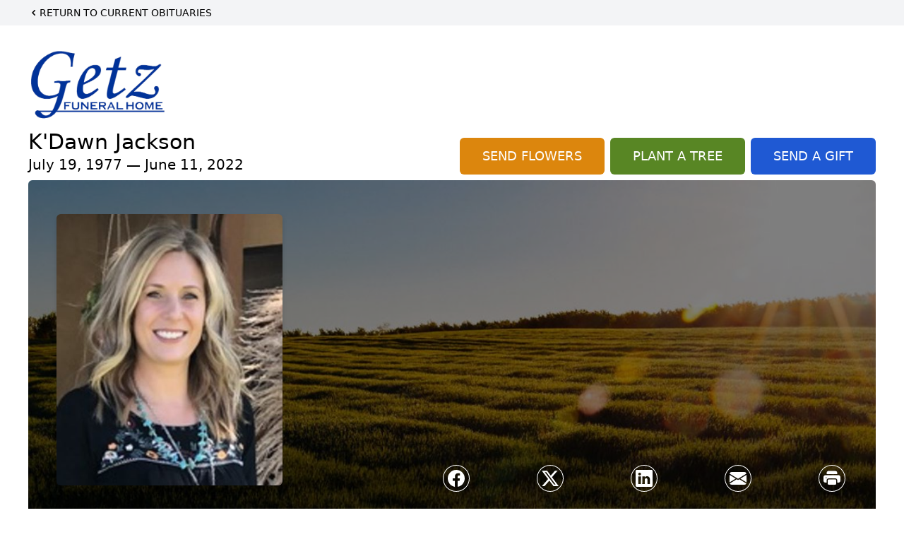

--- FILE ---
content_type: text/html; charset=utf-8
request_url: https://www.google.com/recaptcha/enterprise/anchor?ar=1&k=6LfZQBEqAAAAAA49TpYRqnUw3gDtk8Cnh4nqZdbt&co=aHR0cHM6Ly93d3cuZ2V0emZ1bmVyYWxob21lLmNvbTo0NDM.&hl=en&type=image&v=N67nZn4AqZkNcbeMu4prBgzg&theme=light&size=invisible&badge=bottomright&anchor-ms=20000&execute-ms=30000&cb=9q5vd94l3yx
body_size: 48721
content:
<!DOCTYPE HTML><html dir="ltr" lang="en"><head><meta http-equiv="Content-Type" content="text/html; charset=UTF-8">
<meta http-equiv="X-UA-Compatible" content="IE=edge">
<title>reCAPTCHA</title>
<style type="text/css">
/* cyrillic-ext */
@font-face {
  font-family: 'Roboto';
  font-style: normal;
  font-weight: 400;
  font-stretch: 100%;
  src: url(//fonts.gstatic.com/s/roboto/v48/KFO7CnqEu92Fr1ME7kSn66aGLdTylUAMa3GUBHMdazTgWw.woff2) format('woff2');
  unicode-range: U+0460-052F, U+1C80-1C8A, U+20B4, U+2DE0-2DFF, U+A640-A69F, U+FE2E-FE2F;
}
/* cyrillic */
@font-face {
  font-family: 'Roboto';
  font-style: normal;
  font-weight: 400;
  font-stretch: 100%;
  src: url(//fonts.gstatic.com/s/roboto/v48/KFO7CnqEu92Fr1ME7kSn66aGLdTylUAMa3iUBHMdazTgWw.woff2) format('woff2');
  unicode-range: U+0301, U+0400-045F, U+0490-0491, U+04B0-04B1, U+2116;
}
/* greek-ext */
@font-face {
  font-family: 'Roboto';
  font-style: normal;
  font-weight: 400;
  font-stretch: 100%;
  src: url(//fonts.gstatic.com/s/roboto/v48/KFO7CnqEu92Fr1ME7kSn66aGLdTylUAMa3CUBHMdazTgWw.woff2) format('woff2');
  unicode-range: U+1F00-1FFF;
}
/* greek */
@font-face {
  font-family: 'Roboto';
  font-style: normal;
  font-weight: 400;
  font-stretch: 100%;
  src: url(//fonts.gstatic.com/s/roboto/v48/KFO7CnqEu92Fr1ME7kSn66aGLdTylUAMa3-UBHMdazTgWw.woff2) format('woff2');
  unicode-range: U+0370-0377, U+037A-037F, U+0384-038A, U+038C, U+038E-03A1, U+03A3-03FF;
}
/* math */
@font-face {
  font-family: 'Roboto';
  font-style: normal;
  font-weight: 400;
  font-stretch: 100%;
  src: url(//fonts.gstatic.com/s/roboto/v48/KFO7CnqEu92Fr1ME7kSn66aGLdTylUAMawCUBHMdazTgWw.woff2) format('woff2');
  unicode-range: U+0302-0303, U+0305, U+0307-0308, U+0310, U+0312, U+0315, U+031A, U+0326-0327, U+032C, U+032F-0330, U+0332-0333, U+0338, U+033A, U+0346, U+034D, U+0391-03A1, U+03A3-03A9, U+03B1-03C9, U+03D1, U+03D5-03D6, U+03F0-03F1, U+03F4-03F5, U+2016-2017, U+2034-2038, U+203C, U+2040, U+2043, U+2047, U+2050, U+2057, U+205F, U+2070-2071, U+2074-208E, U+2090-209C, U+20D0-20DC, U+20E1, U+20E5-20EF, U+2100-2112, U+2114-2115, U+2117-2121, U+2123-214F, U+2190, U+2192, U+2194-21AE, U+21B0-21E5, U+21F1-21F2, U+21F4-2211, U+2213-2214, U+2216-22FF, U+2308-230B, U+2310, U+2319, U+231C-2321, U+2336-237A, U+237C, U+2395, U+239B-23B7, U+23D0, U+23DC-23E1, U+2474-2475, U+25AF, U+25B3, U+25B7, U+25BD, U+25C1, U+25CA, U+25CC, U+25FB, U+266D-266F, U+27C0-27FF, U+2900-2AFF, U+2B0E-2B11, U+2B30-2B4C, U+2BFE, U+3030, U+FF5B, U+FF5D, U+1D400-1D7FF, U+1EE00-1EEFF;
}
/* symbols */
@font-face {
  font-family: 'Roboto';
  font-style: normal;
  font-weight: 400;
  font-stretch: 100%;
  src: url(//fonts.gstatic.com/s/roboto/v48/KFO7CnqEu92Fr1ME7kSn66aGLdTylUAMaxKUBHMdazTgWw.woff2) format('woff2');
  unicode-range: U+0001-000C, U+000E-001F, U+007F-009F, U+20DD-20E0, U+20E2-20E4, U+2150-218F, U+2190, U+2192, U+2194-2199, U+21AF, U+21E6-21F0, U+21F3, U+2218-2219, U+2299, U+22C4-22C6, U+2300-243F, U+2440-244A, U+2460-24FF, U+25A0-27BF, U+2800-28FF, U+2921-2922, U+2981, U+29BF, U+29EB, U+2B00-2BFF, U+4DC0-4DFF, U+FFF9-FFFB, U+10140-1018E, U+10190-1019C, U+101A0, U+101D0-101FD, U+102E0-102FB, U+10E60-10E7E, U+1D2C0-1D2D3, U+1D2E0-1D37F, U+1F000-1F0FF, U+1F100-1F1AD, U+1F1E6-1F1FF, U+1F30D-1F30F, U+1F315, U+1F31C, U+1F31E, U+1F320-1F32C, U+1F336, U+1F378, U+1F37D, U+1F382, U+1F393-1F39F, U+1F3A7-1F3A8, U+1F3AC-1F3AF, U+1F3C2, U+1F3C4-1F3C6, U+1F3CA-1F3CE, U+1F3D4-1F3E0, U+1F3ED, U+1F3F1-1F3F3, U+1F3F5-1F3F7, U+1F408, U+1F415, U+1F41F, U+1F426, U+1F43F, U+1F441-1F442, U+1F444, U+1F446-1F449, U+1F44C-1F44E, U+1F453, U+1F46A, U+1F47D, U+1F4A3, U+1F4B0, U+1F4B3, U+1F4B9, U+1F4BB, U+1F4BF, U+1F4C8-1F4CB, U+1F4D6, U+1F4DA, U+1F4DF, U+1F4E3-1F4E6, U+1F4EA-1F4ED, U+1F4F7, U+1F4F9-1F4FB, U+1F4FD-1F4FE, U+1F503, U+1F507-1F50B, U+1F50D, U+1F512-1F513, U+1F53E-1F54A, U+1F54F-1F5FA, U+1F610, U+1F650-1F67F, U+1F687, U+1F68D, U+1F691, U+1F694, U+1F698, U+1F6AD, U+1F6B2, U+1F6B9-1F6BA, U+1F6BC, U+1F6C6-1F6CF, U+1F6D3-1F6D7, U+1F6E0-1F6EA, U+1F6F0-1F6F3, U+1F6F7-1F6FC, U+1F700-1F7FF, U+1F800-1F80B, U+1F810-1F847, U+1F850-1F859, U+1F860-1F887, U+1F890-1F8AD, U+1F8B0-1F8BB, U+1F8C0-1F8C1, U+1F900-1F90B, U+1F93B, U+1F946, U+1F984, U+1F996, U+1F9E9, U+1FA00-1FA6F, U+1FA70-1FA7C, U+1FA80-1FA89, U+1FA8F-1FAC6, U+1FACE-1FADC, U+1FADF-1FAE9, U+1FAF0-1FAF8, U+1FB00-1FBFF;
}
/* vietnamese */
@font-face {
  font-family: 'Roboto';
  font-style: normal;
  font-weight: 400;
  font-stretch: 100%;
  src: url(//fonts.gstatic.com/s/roboto/v48/KFO7CnqEu92Fr1ME7kSn66aGLdTylUAMa3OUBHMdazTgWw.woff2) format('woff2');
  unicode-range: U+0102-0103, U+0110-0111, U+0128-0129, U+0168-0169, U+01A0-01A1, U+01AF-01B0, U+0300-0301, U+0303-0304, U+0308-0309, U+0323, U+0329, U+1EA0-1EF9, U+20AB;
}
/* latin-ext */
@font-face {
  font-family: 'Roboto';
  font-style: normal;
  font-weight: 400;
  font-stretch: 100%;
  src: url(//fonts.gstatic.com/s/roboto/v48/KFO7CnqEu92Fr1ME7kSn66aGLdTylUAMa3KUBHMdazTgWw.woff2) format('woff2');
  unicode-range: U+0100-02BA, U+02BD-02C5, U+02C7-02CC, U+02CE-02D7, U+02DD-02FF, U+0304, U+0308, U+0329, U+1D00-1DBF, U+1E00-1E9F, U+1EF2-1EFF, U+2020, U+20A0-20AB, U+20AD-20C0, U+2113, U+2C60-2C7F, U+A720-A7FF;
}
/* latin */
@font-face {
  font-family: 'Roboto';
  font-style: normal;
  font-weight: 400;
  font-stretch: 100%;
  src: url(//fonts.gstatic.com/s/roboto/v48/KFO7CnqEu92Fr1ME7kSn66aGLdTylUAMa3yUBHMdazQ.woff2) format('woff2');
  unicode-range: U+0000-00FF, U+0131, U+0152-0153, U+02BB-02BC, U+02C6, U+02DA, U+02DC, U+0304, U+0308, U+0329, U+2000-206F, U+20AC, U+2122, U+2191, U+2193, U+2212, U+2215, U+FEFF, U+FFFD;
}
/* cyrillic-ext */
@font-face {
  font-family: 'Roboto';
  font-style: normal;
  font-weight: 500;
  font-stretch: 100%;
  src: url(//fonts.gstatic.com/s/roboto/v48/KFO7CnqEu92Fr1ME7kSn66aGLdTylUAMa3GUBHMdazTgWw.woff2) format('woff2');
  unicode-range: U+0460-052F, U+1C80-1C8A, U+20B4, U+2DE0-2DFF, U+A640-A69F, U+FE2E-FE2F;
}
/* cyrillic */
@font-face {
  font-family: 'Roboto';
  font-style: normal;
  font-weight: 500;
  font-stretch: 100%;
  src: url(//fonts.gstatic.com/s/roboto/v48/KFO7CnqEu92Fr1ME7kSn66aGLdTylUAMa3iUBHMdazTgWw.woff2) format('woff2');
  unicode-range: U+0301, U+0400-045F, U+0490-0491, U+04B0-04B1, U+2116;
}
/* greek-ext */
@font-face {
  font-family: 'Roboto';
  font-style: normal;
  font-weight: 500;
  font-stretch: 100%;
  src: url(//fonts.gstatic.com/s/roboto/v48/KFO7CnqEu92Fr1ME7kSn66aGLdTylUAMa3CUBHMdazTgWw.woff2) format('woff2');
  unicode-range: U+1F00-1FFF;
}
/* greek */
@font-face {
  font-family: 'Roboto';
  font-style: normal;
  font-weight: 500;
  font-stretch: 100%;
  src: url(//fonts.gstatic.com/s/roboto/v48/KFO7CnqEu92Fr1ME7kSn66aGLdTylUAMa3-UBHMdazTgWw.woff2) format('woff2');
  unicode-range: U+0370-0377, U+037A-037F, U+0384-038A, U+038C, U+038E-03A1, U+03A3-03FF;
}
/* math */
@font-face {
  font-family: 'Roboto';
  font-style: normal;
  font-weight: 500;
  font-stretch: 100%;
  src: url(//fonts.gstatic.com/s/roboto/v48/KFO7CnqEu92Fr1ME7kSn66aGLdTylUAMawCUBHMdazTgWw.woff2) format('woff2');
  unicode-range: U+0302-0303, U+0305, U+0307-0308, U+0310, U+0312, U+0315, U+031A, U+0326-0327, U+032C, U+032F-0330, U+0332-0333, U+0338, U+033A, U+0346, U+034D, U+0391-03A1, U+03A3-03A9, U+03B1-03C9, U+03D1, U+03D5-03D6, U+03F0-03F1, U+03F4-03F5, U+2016-2017, U+2034-2038, U+203C, U+2040, U+2043, U+2047, U+2050, U+2057, U+205F, U+2070-2071, U+2074-208E, U+2090-209C, U+20D0-20DC, U+20E1, U+20E5-20EF, U+2100-2112, U+2114-2115, U+2117-2121, U+2123-214F, U+2190, U+2192, U+2194-21AE, U+21B0-21E5, U+21F1-21F2, U+21F4-2211, U+2213-2214, U+2216-22FF, U+2308-230B, U+2310, U+2319, U+231C-2321, U+2336-237A, U+237C, U+2395, U+239B-23B7, U+23D0, U+23DC-23E1, U+2474-2475, U+25AF, U+25B3, U+25B7, U+25BD, U+25C1, U+25CA, U+25CC, U+25FB, U+266D-266F, U+27C0-27FF, U+2900-2AFF, U+2B0E-2B11, U+2B30-2B4C, U+2BFE, U+3030, U+FF5B, U+FF5D, U+1D400-1D7FF, U+1EE00-1EEFF;
}
/* symbols */
@font-face {
  font-family: 'Roboto';
  font-style: normal;
  font-weight: 500;
  font-stretch: 100%;
  src: url(//fonts.gstatic.com/s/roboto/v48/KFO7CnqEu92Fr1ME7kSn66aGLdTylUAMaxKUBHMdazTgWw.woff2) format('woff2');
  unicode-range: U+0001-000C, U+000E-001F, U+007F-009F, U+20DD-20E0, U+20E2-20E4, U+2150-218F, U+2190, U+2192, U+2194-2199, U+21AF, U+21E6-21F0, U+21F3, U+2218-2219, U+2299, U+22C4-22C6, U+2300-243F, U+2440-244A, U+2460-24FF, U+25A0-27BF, U+2800-28FF, U+2921-2922, U+2981, U+29BF, U+29EB, U+2B00-2BFF, U+4DC0-4DFF, U+FFF9-FFFB, U+10140-1018E, U+10190-1019C, U+101A0, U+101D0-101FD, U+102E0-102FB, U+10E60-10E7E, U+1D2C0-1D2D3, U+1D2E0-1D37F, U+1F000-1F0FF, U+1F100-1F1AD, U+1F1E6-1F1FF, U+1F30D-1F30F, U+1F315, U+1F31C, U+1F31E, U+1F320-1F32C, U+1F336, U+1F378, U+1F37D, U+1F382, U+1F393-1F39F, U+1F3A7-1F3A8, U+1F3AC-1F3AF, U+1F3C2, U+1F3C4-1F3C6, U+1F3CA-1F3CE, U+1F3D4-1F3E0, U+1F3ED, U+1F3F1-1F3F3, U+1F3F5-1F3F7, U+1F408, U+1F415, U+1F41F, U+1F426, U+1F43F, U+1F441-1F442, U+1F444, U+1F446-1F449, U+1F44C-1F44E, U+1F453, U+1F46A, U+1F47D, U+1F4A3, U+1F4B0, U+1F4B3, U+1F4B9, U+1F4BB, U+1F4BF, U+1F4C8-1F4CB, U+1F4D6, U+1F4DA, U+1F4DF, U+1F4E3-1F4E6, U+1F4EA-1F4ED, U+1F4F7, U+1F4F9-1F4FB, U+1F4FD-1F4FE, U+1F503, U+1F507-1F50B, U+1F50D, U+1F512-1F513, U+1F53E-1F54A, U+1F54F-1F5FA, U+1F610, U+1F650-1F67F, U+1F687, U+1F68D, U+1F691, U+1F694, U+1F698, U+1F6AD, U+1F6B2, U+1F6B9-1F6BA, U+1F6BC, U+1F6C6-1F6CF, U+1F6D3-1F6D7, U+1F6E0-1F6EA, U+1F6F0-1F6F3, U+1F6F7-1F6FC, U+1F700-1F7FF, U+1F800-1F80B, U+1F810-1F847, U+1F850-1F859, U+1F860-1F887, U+1F890-1F8AD, U+1F8B0-1F8BB, U+1F8C0-1F8C1, U+1F900-1F90B, U+1F93B, U+1F946, U+1F984, U+1F996, U+1F9E9, U+1FA00-1FA6F, U+1FA70-1FA7C, U+1FA80-1FA89, U+1FA8F-1FAC6, U+1FACE-1FADC, U+1FADF-1FAE9, U+1FAF0-1FAF8, U+1FB00-1FBFF;
}
/* vietnamese */
@font-face {
  font-family: 'Roboto';
  font-style: normal;
  font-weight: 500;
  font-stretch: 100%;
  src: url(//fonts.gstatic.com/s/roboto/v48/KFO7CnqEu92Fr1ME7kSn66aGLdTylUAMa3OUBHMdazTgWw.woff2) format('woff2');
  unicode-range: U+0102-0103, U+0110-0111, U+0128-0129, U+0168-0169, U+01A0-01A1, U+01AF-01B0, U+0300-0301, U+0303-0304, U+0308-0309, U+0323, U+0329, U+1EA0-1EF9, U+20AB;
}
/* latin-ext */
@font-face {
  font-family: 'Roboto';
  font-style: normal;
  font-weight: 500;
  font-stretch: 100%;
  src: url(//fonts.gstatic.com/s/roboto/v48/KFO7CnqEu92Fr1ME7kSn66aGLdTylUAMa3KUBHMdazTgWw.woff2) format('woff2');
  unicode-range: U+0100-02BA, U+02BD-02C5, U+02C7-02CC, U+02CE-02D7, U+02DD-02FF, U+0304, U+0308, U+0329, U+1D00-1DBF, U+1E00-1E9F, U+1EF2-1EFF, U+2020, U+20A0-20AB, U+20AD-20C0, U+2113, U+2C60-2C7F, U+A720-A7FF;
}
/* latin */
@font-face {
  font-family: 'Roboto';
  font-style: normal;
  font-weight: 500;
  font-stretch: 100%;
  src: url(//fonts.gstatic.com/s/roboto/v48/KFO7CnqEu92Fr1ME7kSn66aGLdTylUAMa3yUBHMdazQ.woff2) format('woff2');
  unicode-range: U+0000-00FF, U+0131, U+0152-0153, U+02BB-02BC, U+02C6, U+02DA, U+02DC, U+0304, U+0308, U+0329, U+2000-206F, U+20AC, U+2122, U+2191, U+2193, U+2212, U+2215, U+FEFF, U+FFFD;
}
/* cyrillic-ext */
@font-face {
  font-family: 'Roboto';
  font-style: normal;
  font-weight: 900;
  font-stretch: 100%;
  src: url(//fonts.gstatic.com/s/roboto/v48/KFO7CnqEu92Fr1ME7kSn66aGLdTylUAMa3GUBHMdazTgWw.woff2) format('woff2');
  unicode-range: U+0460-052F, U+1C80-1C8A, U+20B4, U+2DE0-2DFF, U+A640-A69F, U+FE2E-FE2F;
}
/* cyrillic */
@font-face {
  font-family: 'Roboto';
  font-style: normal;
  font-weight: 900;
  font-stretch: 100%;
  src: url(//fonts.gstatic.com/s/roboto/v48/KFO7CnqEu92Fr1ME7kSn66aGLdTylUAMa3iUBHMdazTgWw.woff2) format('woff2');
  unicode-range: U+0301, U+0400-045F, U+0490-0491, U+04B0-04B1, U+2116;
}
/* greek-ext */
@font-face {
  font-family: 'Roboto';
  font-style: normal;
  font-weight: 900;
  font-stretch: 100%;
  src: url(//fonts.gstatic.com/s/roboto/v48/KFO7CnqEu92Fr1ME7kSn66aGLdTylUAMa3CUBHMdazTgWw.woff2) format('woff2');
  unicode-range: U+1F00-1FFF;
}
/* greek */
@font-face {
  font-family: 'Roboto';
  font-style: normal;
  font-weight: 900;
  font-stretch: 100%;
  src: url(//fonts.gstatic.com/s/roboto/v48/KFO7CnqEu92Fr1ME7kSn66aGLdTylUAMa3-UBHMdazTgWw.woff2) format('woff2');
  unicode-range: U+0370-0377, U+037A-037F, U+0384-038A, U+038C, U+038E-03A1, U+03A3-03FF;
}
/* math */
@font-face {
  font-family: 'Roboto';
  font-style: normal;
  font-weight: 900;
  font-stretch: 100%;
  src: url(//fonts.gstatic.com/s/roboto/v48/KFO7CnqEu92Fr1ME7kSn66aGLdTylUAMawCUBHMdazTgWw.woff2) format('woff2');
  unicode-range: U+0302-0303, U+0305, U+0307-0308, U+0310, U+0312, U+0315, U+031A, U+0326-0327, U+032C, U+032F-0330, U+0332-0333, U+0338, U+033A, U+0346, U+034D, U+0391-03A1, U+03A3-03A9, U+03B1-03C9, U+03D1, U+03D5-03D6, U+03F0-03F1, U+03F4-03F5, U+2016-2017, U+2034-2038, U+203C, U+2040, U+2043, U+2047, U+2050, U+2057, U+205F, U+2070-2071, U+2074-208E, U+2090-209C, U+20D0-20DC, U+20E1, U+20E5-20EF, U+2100-2112, U+2114-2115, U+2117-2121, U+2123-214F, U+2190, U+2192, U+2194-21AE, U+21B0-21E5, U+21F1-21F2, U+21F4-2211, U+2213-2214, U+2216-22FF, U+2308-230B, U+2310, U+2319, U+231C-2321, U+2336-237A, U+237C, U+2395, U+239B-23B7, U+23D0, U+23DC-23E1, U+2474-2475, U+25AF, U+25B3, U+25B7, U+25BD, U+25C1, U+25CA, U+25CC, U+25FB, U+266D-266F, U+27C0-27FF, U+2900-2AFF, U+2B0E-2B11, U+2B30-2B4C, U+2BFE, U+3030, U+FF5B, U+FF5D, U+1D400-1D7FF, U+1EE00-1EEFF;
}
/* symbols */
@font-face {
  font-family: 'Roboto';
  font-style: normal;
  font-weight: 900;
  font-stretch: 100%;
  src: url(//fonts.gstatic.com/s/roboto/v48/KFO7CnqEu92Fr1ME7kSn66aGLdTylUAMaxKUBHMdazTgWw.woff2) format('woff2');
  unicode-range: U+0001-000C, U+000E-001F, U+007F-009F, U+20DD-20E0, U+20E2-20E4, U+2150-218F, U+2190, U+2192, U+2194-2199, U+21AF, U+21E6-21F0, U+21F3, U+2218-2219, U+2299, U+22C4-22C6, U+2300-243F, U+2440-244A, U+2460-24FF, U+25A0-27BF, U+2800-28FF, U+2921-2922, U+2981, U+29BF, U+29EB, U+2B00-2BFF, U+4DC0-4DFF, U+FFF9-FFFB, U+10140-1018E, U+10190-1019C, U+101A0, U+101D0-101FD, U+102E0-102FB, U+10E60-10E7E, U+1D2C0-1D2D3, U+1D2E0-1D37F, U+1F000-1F0FF, U+1F100-1F1AD, U+1F1E6-1F1FF, U+1F30D-1F30F, U+1F315, U+1F31C, U+1F31E, U+1F320-1F32C, U+1F336, U+1F378, U+1F37D, U+1F382, U+1F393-1F39F, U+1F3A7-1F3A8, U+1F3AC-1F3AF, U+1F3C2, U+1F3C4-1F3C6, U+1F3CA-1F3CE, U+1F3D4-1F3E0, U+1F3ED, U+1F3F1-1F3F3, U+1F3F5-1F3F7, U+1F408, U+1F415, U+1F41F, U+1F426, U+1F43F, U+1F441-1F442, U+1F444, U+1F446-1F449, U+1F44C-1F44E, U+1F453, U+1F46A, U+1F47D, U+1F4A3, U+1F4B0, U+1F4B3, U+1F4B9, U+1F4BB, U+1F4BF, U+1F4C8-1F4CB, U+1F4D6, U+1F4DA, U+1F4DF, U+1F4E3-1F4E6, U+1F4EA-1F4ED, U+1F4F7, U+1F4F9-1F4FB, U+1F4FD-1F4FE, U+1F503, U+1F507-1F50B, U+1F50D, U+1F512-1F513, U+1F53E-1F54A, U+1F54F-1F5FA, U+1F610, U+1F650-1F67F, U+1F687, U+1F68D, U+1F691, U+1F694, U+1F698, U+1F6AD, U+1F6B2, U+1F6B9-1F6BA, U+1F6BC, U+1F6C6-1F6CF, U+1F6D3-1F6D7, U+1F6E0-1F6EA, U+1F6F0-1F6F3, U+1F6F7-1F6FC, U+1F700-1F7FF, U+1F800-1F80B, U+1F810-1F847, U+1F850-1F859, U+1F860-1F887, U+1F890-1F8AD, U+1F8B0-1F8BB, U+1F8C0-1F8C1, U+1F900-1F90B, U+1F93B, U+1F946, U+1F984, U+1F996, U+1F9E9, U+1FA00-1FA6F, U+1FA70-1FA7C, U+1FA80-1FA89, U+1FA8F-1FAC6, U+1FACE-1FADC, U+1FADF-1FAE9, U+1FAF0-1FAF8, U+1FB00-1FBFF;
}
/* vietnamese */
@font-face {
  font-family: 'Roboto';
  font-style: normal;
  font-weight: 900;
  font-stretch: 100%;
  src: url(//fonts.gstatic.com/s/roboto/v48/KFO7CnqEu92Fr1ME7kSn66aGLdTylUAMa3OUBHMdazTgWw.woff2) format('woff2');
  unicode-range: U+0102-0103, U+0110-0111, U+0128-0129, U+0168-0169, U+01A0-01A1, U+01AF-01B0, U+0300-0301, U+0303-0304, U+0308-0309, U+0323, U+0329, U+1EA0-1EF9, U+20AB;
}
/* latin-ext */
@font-face {
  font-family: 'Roboto';
  font-style: normal;
  font-weight: 900;
  font-stretch: 100%;
  src: url(//fonts.gstatic.com/s/roboto/v48/KFO7CnqEu92Fr1ME7kSn66aGLdTylUAMa3KUBHMdazTgWw.woff2) format('woff2');
  unicode-range: U+0100-02BA, U+02BD-02C5, U+02C7-02CC, U+02CE-02D7, U+02DD-02FF, U+0304, U+0308, U+0329, U+1D00-1DBF, U+1E00-1E9F, U+1EF2-1EFF, U+2020, U+20A0-20AB, U+20AD-20C0, U+2113, U+2C60-2C7F, U+A720-A7FF;
}
/* latin */
@font-face {
  font-family: 'Roboto';
  font-style: normal;
  font-weight: 900;
  font-stretch: 100%;
  src: url(//fonts.gstatic.com/s/roboto/v48/KFO7CnqEu92Fr1ME7kSn66aGLdTylUAMa3yUBHMdazQ.woff2) format('woff2');
  unicode-range: U+0000-00FF, U+0131, U+0152-0153, U+02BB-02BC, U+02C6, U+02DA, U+02DC, U+0304, U+0308, U+0329, U+2000-206F, U+20AC, U+2122, U+2191, U+2193, U+2212, U+2215, U+FEFF, U+FFFD;
}

</style>
<link rel="stylesheet" type="text/css" href="https://www.gstatic.com/recaptcha/releases/N67nZn4AqZkNcbeMu4prBgzg/styles__ltr.css">
<script nonce="1MADMLRbL_NcK-r9RXqRrw" type="text/javascript">window['__recaptcha_api'] = 'https://www.google.com/recaptcha/enterprise/';</script>
<script type="text/javascript" src="https://www.gstatic.com/recaptcha/releases/N67nZn4AqZkNcbeMu4prBgzg/recaptcha__en.js" nonce="1MADMLRbL_NcK-r9RXqRrw">
      
    </script></head>
<body><div id="rc-anchor-alert" class="rc-anchor-alert"></div>
<input type="hidden" id="recaptcha-token" value="[base64]">
<script type="text/javascript" nonce="1MADMLRbL_NcK-r9RXqRrw">
      recaptcha.anchor.Main.init("[\x22ainput\x22,[\x22bgdata\x22,\x22\x22,\[base64]/[base64]/[base64]/bmV3IHJbeF0oY1swXSk6RT09Mj9uZXcgclt4XShjWzBdLGNbMV0pOkU9PTM/bmV3IHJbeF0oY1swXSxjWzFdLGNbMl0pOkU9PTQ/[base64]/[base64]/[base64]/[base64]/[base64]/[base64]/[base64]/[base64]\x22,\[base64]\x22,\x22w6M1VkzCucKawrTClcOvwqgZJsO5w4DDqXkqwq/DpsOmwqfDoEgaO8KMwooCARVJBcOsw7vDjsKGwotQViJ8w7EFw4XCuSvCnRFcb8Ozw6PCthjCjsKba8OOfcO9wrJMwq5vJz8ew5DCpHvCrMOQDcOFw7Vww6ZjCcOCwplEwqTDmgRcLhY/RHZIw6pvYsK+w7FBw6nDrsO8w4AJw5TDtXTClsKOwrTDiyTDmCQXw6skCGvDsUx5w6nDtkPCpDvCqMOPwrzCvcKMAMK+wrJVwpY+Z2V7fGNaw4Fgw6PDilfDtMOhwpbCsMKKworDiMKVRG1CGwAwNUhAE33DlMK3wr0Rw411FMKna8Oxw6PCr8OwO8OHwq/CgVceBcOING/CkVAFw7jDuwjCjk0tQsOQw5sSw7/CnU19OyDDmMK2w4cnHsKCw7TDg8OTSMOowok8YRnCvkjDmRJLw7DCslV6X8KdFk/[base64]/P8KXHxvCusKzLsKowo3DpsOIw6IIw5LDjcOowrpCBB4hwr3DocO5XXzDkMOiXcOjwrUAQMOlWU1JbwXDr8KrW8KpwoPCgMOaQkvCkSnDt13CtzJUQcOQB8O8wqjDn8O7wqVqwrpMV0x+OMOMwqkBGcObfxPCi8KjSlLDmAcZRGhSK0zCsMKEwqA/BRnCl8KSc3fDgB/CkMKEw51lIsOpwrDCg8KDX8OTBVXDuMKowoMEwqfCrcKNw5rDr0zCgl4kw60Vwo4Fw6HCm8KRwqbDlcOZRsKtCsOsw7tywrrDrsKmwrh6w7zCrAF6IsKXHsOEdVnCkMKSD3LCrsOAw5ckw5p5w5M4GsOddMKew4AEw4vCgUDDrsK3wpvCrsO7Czg/w6YQUsK5TsKPUMK7UMO6fy/CuQMVwrzDqMOZwrzCgUh4R8KEaVg7UMObw75zwqxoK07DtSBDw6p4w53CisKew7oyE8OAwpvCs8OvJF7ClcK/w44rw7hOw4w8FMK0w71Jw6dvBD3Dnw7Cu8K1w4E9w44Dw5PCn8KvLsKvTwrDtMOMBsO7HHTCisKoMiTDplpRYwPDtjvDpUkOTcObCcK2wqnDvMKka8K/wo4rw6UmTHEcwq4Fw4DCtsOLRsKbw5wzwrgtMsKRwpHCncOgwogMDcKCw4FCwo3Cs3LCksOpw43ClsKLw5hCCMKCR8Kdwo/[base64]/ChMO6T8OuFcKIQcO4d8ODwrdsWMKaQwQuwonDsl/[base64]/Dh8Kew5PCtMKcdT4jw44aw5hXZ1w9w6zDmT7Cv8KkM0zCkmnCg2PCssKMBHEBJHZZwqPCjMO2OcK/wqnDjcKycMKmIMKZVRbDrMOVPgLDoMO9BTEyw5YVH3MuwrVBw5YnH8O7wpBAw5DCnMKJwpQBABbCmnduFFDDjlrDocKBw4/[base64]/w7/CuHnDhx3ChMOSMwdrFcKRw4pFwr7Ck8OuwrEYwpxAw6cEasOWwq/DlMKgGV7CjsOBwo4Zw6/Dvwssw7jDu8K7JHcdUT/CvxV1TMOjSnzDtsKGworCjg/CrsOyw7bCu8KdwrArP8KkR8KWJcOHwozDh25DwrJjwo/CgkwWFMKOScKIZzbCsGsaO8KZwofDq8O2EDYFI0HDtVrCoHnCp0kdO8OgaMOwX0/Cin3DpWXDq1nDksOSWcO3woDCncOBwodYPgDDkcO8SsObwrHCpcK9GsO9Vw5xTk/DvcOdEcOtQHQ1w69hw5/DljVlwpTDjcOtwqoyw6RzUiUzXTFKwqMywo/CqyRocMKRw43CixQlGgfDuBRZJcK0TcO6LCDDocOywrYqB8KzIyFDw6cdw4HDvcOVVmTDnRHCnsKoG2tTw5zCn8OdwojCosOCwoLDrEwSw6/DmB3CgcO0R0hBTXo6wpTCr8K3w7vDmsK/wpIXcRggTFklwrXCrWfDkHjCt8O4w5nDuMKqXHjDgTbCocOqw4DDrcKsw4M4NR3DkRUJPAbCrcKxMmfCnVrCr8OBwqzCmGMsbRBOw5vDoV/CnA9hC3lAw5/DmBlpewRFL8OeX8OdO1jDtcK+F8K4wrIjYzd5wo7ChsKGEsK7OgwxNsO3w6nCuwjCtXM7wpjCgsKLwp7CgsOmwpvCtMKNwol9w5nDisOLfsK5wq/CgRpewqMkVm3Cj8K1w7DDmcKqCsOHf37DqsO5FT3DmUfDqMK/w60vKcK4w63DnVjCt8KZdCFzEsKaYcORwo7DqMO1w78Tw6nDn1RLw5PDp8K2w4FAPcOkeMKfR2TCncO9JsKawq1ZMUkpHMKEw5xMw6FPWcOBc8K9w7/Cg1bCgMKDE8KlNVXDtcK9b8KAGcKdw4V2wpbDk8KAe0l7d8OqQTc7w6FYw6t+Xw4jacOvTAR2YcKjIwTCoUDCnMKiw41ow6/[base64]/DuMKBw5LCgcKbwrZ0w6TCpsKDeXfDkMKlV8OowrhVwrI1w4PCtxciw6Abw5rCtytdw7XDtcO2wrtDZSDDtiNRw4bCihrDjHvCrcOJRMKfccK+wqfCvsKGwoHCucKOOMKOwp/DusOrwrdIw7tGcxknQnIRWMOPBRHDpcK4X8O8w4l8PyB2wo9JDcO7BMK3YMOqw4EFwrFWGsOywp1OEMKiw70Iw79qWcKpdsO4KMKyC3pYwqLCsD7DhMKVwrHCgcKgVMKpQEpPHXUUQlxNwodOHHXDg8O+w4hQORwsw44AGF/Cg8OUw4rCm1HDqsOvIcOuHMKowpgHTsOKSS8vaEs8cz/[base64]/CpcOEwrBpe8Olwo7CtMKdUcKiwpxew6TCkGLDvcOsdcK6w4gawqF4CEwAwq/CocOgYnZZwrZ7w4PCi0Bnw415NCNhwq0CwoTDoMKBIQYMGFPDs8O0w6B2YsKnwqLDhcOYIsKlZMO3AsKFBhfChMOowqfChsKwOg0BbFbCmltowpfCnQPCi8OgOsOGAMK+SGl7NcKjwpnDs8Omwqt2FcOCWsK/XsOkCMK9wqxcw6Ykw7zChkEtwq7Ck1tJwqzDsgJ4w6jDjUx8dHhQXcK+w701MsKSPMOOLMOWXsOcVmB0wpMgC07Ds8K4worCkjzCv2NNw7cbK8KkEMKyw7DCq3UBA8KPw4bDrWIxw5TCq8O1w6VMw5fClMOCOzfCssKWZW1+wqnCjMK7w61iwpNow43ClTN/wq3DtmVUw5rCpsOzA8KXwq0ReMKbw6puw5hrwoTDo8Oww5MxOcO9w6PDhMO2w6BZwpTCkMOJw5PDulzClBstGwnDhENodjFaf8KafsOEw68Gwp1+w6jDuT4sw5w8woPDqgjCg8KSwpjDkcOBJMOxw7towpI/FGZkQsOmw6wFwpfDpcOHwrPDlVTDksObPn4kQMKEDCYfBxd8V0LDq30uwqbCj2A3KsK2P8Otw6TCglXCsUw5wpY7U8OlEix2woBTHUPDp8K2w492wpJ8ekHCqGkLdMOXw5ZjH8KEFUzCqsKDw5/DpD3Dm8KfwrJ6w4JEBMOMQMKUw7vDlcKyVRzCgMKIw4zCh8OVFAPCqlHCpjhewrgawpfChsO+S33DlzPCh8OoKTTCpMOrwqFxFcOJwooPw4A1GDsHd8KpJXjCksOPw7hYw73CpMKOw44mWBrDkWnCpwp9wr82w7NDcAMNw6d8QQnDjgsIw4TDgsKuUgpdwo1kw5QKwr/[base64]/CgnRNwrg5w7PCmyVbZlJUdsKoYHUjdcO9wr8Mwrckw5IxwoYJQDjDngFUP8OaSsKjw4jCnMOkw4TCuWUsdcOLwqR0Z8ORF0A8WVI+wpQfwpdmwrLDlMKsZMKGw5jDk8O0bDY/[base64]/Dg0xDJ8KAw5EZw6vCv8KwTjBHXXRVN8ODw4/[base64]/e3c2w4p8wpzCmMKrwojCpsK+w6PCssOuwoBvw5EjASgxw6AiccOCw6XDtwhULxwUbMO9wrbDh8O9bULDs0jDmQ1kRMKuw6zDisOYwoLCjlhywqTCtMOYU8OTw7IeFi/ClcOiKCkYw67DtDHDnSRzwplIWhZldDrDukXDnsO/AAPDlcOKwpckXcKbwqjDvcKuwoHDncKzwovDlnTCgWzCpMK7elzDtsODUibCpMKIwp3Cq3jDnsKUHjvDqcKeTMKGwqzCoCHDkS51w54vAkjClMOnA8KAbMKsfcOFc8O4wokqdQXCmQDDj8OaOcK2wq/CiCnCilB9w6rDl8OCw4XCr8KLAXfCtcKuw45PGzXCpcOtFXxNECzChsKSTDdOacKQe8K5Y8Kfw6rCr8OgQcOUUMOuwrAPUXDCm8O1wprCscOYw7ZOwpHCvmtMDMOxBBnCt8OFeihrwrFMwoZXDcKew7Amw6dhwrvCg0DDtcKSX8K0woZMwrB/w67Cgycrw6DDmFbCn8Opw6hYQQl3wqjChltywqMobMOGw7zCqlh4w5TDm8KkPMKyHzbCuxzDtEouwqEvwoIFMcKGRjlGw7/Cp8OBwo7CsMO4w5/DpsKcLcKGVsOdwqDCvcKEw5zDgcKlGMKGw4ZKwpg1YsKMw67DsMO0w4/DvsOcw57DqDEwwpTCq2gQEzTCsnLCqQc9w7nCk8O7TcKMwqPDssKTwokkcUDDkEHCs8KXw7DCqw0tw6MtdMO/[base64]/CrsOsw6bDgsOaZUhAwrcjwqvDsMK0wqIvD2h6QsK1XR7CisOfak/DmsKBccOjT1nDhmsAf8KWw7TCqhPDvcO2FXQfwocLwooewrZqPloIwptBw4TDik11B8OMYMKwwoZEQ1w5HmjCpRwhwr3Dp2LDhMK/[base64]/[base64]/DtsOQwqUqw7TCl8KNwp/DhhXDlR/DuS9rwpM+YHXDvMOwwpPCjsK+w4fChsKiSsKtd8OWw4DCv0fDi8K9wrZmwp/Cq3x4w7bDvMKFPTZawqLCpxzDtjzCmMObwoPCp3pFwql4w6XDnMOPIsK8UcO5Qk1UIw45fMK/wqgbw5wpT2ISRMOuA34iIzLCpxcmUMOOBA48QsKKEG/[base64]/DksOCw5FwSMOSw7cHbcK3w71wFsKbUwHCmsKTIcKWTVfCvH5Mw74De1XCo8KOwqTDiMO8wrTDqsOwYVY6w5zDksK3wpsySnzChMOvYEPDpMOhS0/DgcOqw5sPPsOMbsKWwrQyRnXDkcKKw6XDugXCu8K3w7jChUDDvMK2wqMPCQMzM1EwwoXDkMOoeTnDsQEGUsOdw7F8w6Y1w7pdNEjCmcOIPmPCvMKQbcOQw6vDszFlw6/CpGI/wpp1w4jDkgnDgMKQwr1UDMK7worDvcONw6zCl8K/woZUEBXDozoMesOpwrrCm8K2w67CjMKqw7jCj8KjAcOvamrCsMOywoU3K0greMOAMGvCk8KzwoLCnMOWVMKzwrPDlTHDj8KRwrXCgElnwprChcKdJcOMHMOUXj5WLcK2YR9UL2LCkWh2wqp8HwVjD8OrwpzDo3/DkwfDpsOrKMKVVsKzw6HDp8Ouwp3CtTlRw5Z/[base64]/DvcOawqlNagdbw77CrRTDlzDDvBU5MxZ9MhNRwoxBw6HCj8O/wrXCusKefMOzw7kewqQPwqAvwozDjcOHw43DncKANcKLChMgd0h3SMOWw6lvw6R8wo19w6PCiwIBP1pyVcOYGMKFUg/CoMOQdj1hwo/CscKTwrTDhm/Dg2HDnsOuwpHCmcKQw4w/wrHDmsORw4/DrjhoOMKIwo3DvcK4w6w1Z8Ovw67CkMOfwoA4P8OiBRLColEnw7zCpsORP3XDiCNaw5FMeyZZTmjClsOSWS0MwpRZwp0idQNveEEKwp/DhsK6wpNJwoYfAGMsRcKCB05rIMKuwp/ClsKkSMOpIcOJw5fCv8KtDsOuNMKbw6c/wpwFwobCgMKJw6Q0wp5/[base64]/CvcKKwqcdw4rCowXCqgw5cC7CmDcxwrzDt04wLQ/DgjfCvcOqaMOAwrcvP0DDu8KZaXA7w6XCicOMw7bCgsK/RsOCwpdMKGnCt8OdRlw8w6vDmHnChcKhw5HCuWPDi2TCgsKvSFRaNsKUwrMlCVHDhsO+wrMgRG3CvsKvW8KvABoSNcKwaGIqF8KhYMOcOFM+ZsKQw6TDkMKyGsK9WAkFw7nCgTUKw5zCqj/Dk8KEw7sPAULCg8KiQsKBJ8OnasKXJgdBw5Uvw5TCtiXDtsOzEXTCosKDwo/Dh8OtKMKgC20tGsKFw7PDgQYkYBQDwp3CusOBNcOTEXp1HcOXwr/DksKMw7Fdw5LDs8OMCC3Dh11FfSw6TMOAw7Nrwp3Dn0PDtsKiWMOYWMOHXlU7wqB6bz5GfHlzwrcdw6HDtsKOCcKAwq7DrEfCl8OkBsO7w7l6w40ow6AmfEJbei/[base64]/Ci8OPZcKCw6jCthYsbynCtH/[base64]/Ds8KoOz3DqcK1wqfDtEHDvmoXXsOswo3CmB0EfixpwrnCjcO+wqsKw6kSwpTCsCMGw7vDrcOrwowmR1LDhMOqflY3LiTDvMKmw4gSw7RWFsKMd0fCglULQsKlw7nCjBd6IUsvw6nCmghJwos0wo7DhWnDgVBTOcKBX1PCrcKywpETeSHCvB/[base64]/CtnHDnsKjwo92w4sQI8OWw7kzwqfChsKsPFHCgsOwQsKsacK/w6vDhcOQw47CgmbDvD0RKiTCjCFJAmTCusKhw7EVwpfChcKBwpXCnAM2wpdNBV7Dh2x/wr/DvWPDkm5Cw6fDm3XDv1rCncKTw55YXsO+PcOGw5/[base64]/Dmxs6wpvDscOaesK0woo7K8OlS8KiW8OtVsORw5rDr3XDqMK/aMK6b0bCrB3Dkwsbwr1Zwp3CrFDCmy3CgsK3csOiTQ7DpMO7esKbU8OSLD7CtcOZwoPDlkh9OMO5L8KCw4HDpzzDlsKjwr7CgMKBGcKXw6TCvMOKw4XCrxEENMKrcMO7ECtNWsK5bQzDqxDDs8KeRMKrTMKTworCrsKufxrChMKxw6rCnSBEw6rCkXc/VcOFfCFcwqPDjQvDpsKPwqHCpcO4w6MXIMOAwrHCjcKsCMO6wo8/woDDmsK2w57Ch8KRPDAXwptOXVrDoXLCsFvDiBDDk0LDqcOwRBMXw5bClXzCnHY6cyvCt8OMEsO9wo3Cm8KVG8Orw5jDi8O/w4hNWFEWTFE4cV8jw4DDosObwrbDgmAHcjUzw5TCtR9sbMOAVn1hRMOKClIwcynCh8Ohw7A5M3PDm3fDlWXCoMO3bcKww5NKJcOtw5DDlFnClDPChyvDgsK4LEVjwrhjwr/DpGnCkSZYw74UD3cGP8K6dsOxw6/CuMOiI3bDkMK1dcOrwpsUa8K4w7opwqfDvhcZTsKKQghMa8OEwo97w7/[base64]/[base64]/CvWbDojc1wpErw5ghRMKlwrgxBg1DwqPCjAbCs8OTQ8KeJ2zDvcKLwq/CpUEtw6MnZ8ORw5Ytw4Bxd8K1fMOawp5SBkcAJ8O3w7VuY8K4wofCj8OyDcK3G8OhwpHCmEU1Iyouw4BtdHvDnSrDnlJRw5bDnXRWPMO7w73DjMKzwrZnw4PCmWN1PsKrAMK+woxKw7zDvMO+wr3Ch8Okwr3CkMK1fTbCjzwgPMKqRAAnacOYAsOtw7vDrsOOMA/Cpk3CgDHCmD8UwpBZw51AJcKTwpbCsFAZbwFvw58HYzlnwq7CrnlFw4h/w5VbwrBbKcOgWi8qwonDuBrCpsKPwpHDtsOQwrdqfCLCuBpiwrLCv8Otw4wnwq4bwqDDhEnDvxPCncOWU8KBwrYzbkVwZcOoOMKKUA00TSIFJMOHKsOND8Ojw599VQ54wrbDsMOAdMOWGsOSwpvCvsKmw4LCv0nDiX5fdMOgR8K/[base64]/[base64]/wrluZcOJTifCmcKEwonCksKFwp06F0PCrGHCnMOKGiIHw4HDqMKuO0TCk07DixlQw5bCi8OSYVJgc1gVwqgVw6jDrh4ww7h+VMOwwok0w7c6w4fCuSBnw4pZwp3Dr2dLFsKjBMOTP3/[base64]/wrZHFcOrwo0rPcK4wozCqsKpw5PCrj9Lwp/Crxc6I8KhC8KrW8KKwpNMw7YDw7h+VnfCjsOPXEnCrcO1C09ewpvDlyIGJQ/CvMOKw4w7wpgRJwQofcOmwrbDtlnCncOaLMKqScKDM8OGe2zCiMOuw6rDuwJ9w7HDvcKhwrnDuixxwpvCp8KYw6tlw6Jkwr7DvWY8B2TCl8KaSsOywrF/woTDjzDCintBw7l6wp/Cl2DDsQx0VMOtGnDDjMKwCgXDpw47IcKGwojDgcKRdcKTF11Lw5tVZsKEw4PCiMKgw6HCo8KofQFtworDk3QsLcKgwpPCgTk2S3PDpMKdwpMSw7TDhVg1GcK3wqTDuyTDq1JVwq/DnsOhwoPCnsOlw7xoQMO6e1U5U8Oce29IKwZQw4XDtAVVwq9Pwo54w4/DmA5OwqTCuTwUw4d3wqU7XzPDrcKhwp5Gw4B6EzVBw6hAw5XCjMKiOB4VVmPDiXjCr8Knwr7DhQVTw5giw7XDhxvDvsKgw7zCt39gw5dRw40jLsK+wo3DnEPDtVseO3pswp3CqDvDkAnDgRB7woXDizDCr2sPw7A/w4XDijLCnsKYV8KjwpTCisOqw4JWOhxsw69PD8KxwpLCinzCu8KGw4cHwqHCpsKWw5XCuAFiwqnDiQV5OMKNPxVwwqXDr8OJwrXDjR9xVMOOBcOZw6lxUcKaMFoAwqkFesKFw7hMw5hbw5vCkFkZw53Dl8K/w7bCvcOJLwUAOsOoIz3CrWPDli0cwr/CscKHw7TDuTDDpsKQCyPDhsKpwovCtcO+biTChn3Csk9fwovDpMKnKsKFVcOYw7Ibwr/Cn8Omwqk5wqLDsMKjw6rDhmHDgmhXZMOdwqg8BnLCoMK/[base64]/CssOHw6LDp3LCjMK0d1sWw7XDk1bCvGXDnGbDl8KkwrFvwqTCncOzwoV1Yi8JKsOQVkUnwrLCrEtVThhjZMORQsO8wrPDoTM/wrHDnBZ4w4rCgcOIwqNxw7vCrXbCr3DCt8KlZcOXKcKVw5Z/wqYxwoXCtcOkVG9jazHCqcOTw5gYw7XClAEvw50mKcKEwpzDscKNOMKRwp7Dj8K8w50hwot8BGtxwpRBIhXCggzDncO+Hn7Cj0jDnh5BIcKswrXDv31Mwq7CksK9J0pww73Dt8O9XcKKIQ3DnxjCtDoVwpIDOTjDnMOjw5pOIWDCrwzCo8O1cV/CsMOjBDUtUsK1LEN+wpnDocKHSktVwoVUTg5Jw5RvJh3CgMKWwr8VPcOzw5fCl8OWKC7CisO+w4vDlQzCtsOTw50/[base64]/Cp17Cg3XDjHnCvMOnAcOEd8K6c1bDosKmwpbChMOXT8O0w7zDnMOlFcKxIcKlY8Ouw5peRMOuJ8Ohw6LCs8OGwqUWwo18wqESw78Tw7LDrMKpw6DCkcKIanggNiFjckBewpwHw7/DksOVw7fCom/CqMOrKBkqwpZHAhI/woF+eE/[base64]/CoSA1AFdiPcOjPF0bS8OAFcKwUQPChxjDocKEEitmwrs7w7JZwonDpcOJZXsSGcOSw6XCgi/[base64]/[base64]/w6bCsMKbw5LDuk/DnsKlwoM6w6xDwoxHPsKMQ8OVwr5cAsOBw7jCtMOsw7ETZTYdQSrDs2PCu03DgGnCkUY0V8OOTMKJOcOaRRdSw4k0Hj3CqQnCvcOIdsKLw5LCqDZmwqkSKsORCMOFwpMKDcOePMK5KBp/w75gZyhmWsO6w4vDoS/DsBNLw6vCgMKDZ8OKwofDjiPCr8OqXcO/Fzl3EcKLURxuwogdwoMPw5JYw6s9w55qZMObwqc/w67DrsOcwqUgw7PDuWxYUsK9d8KRNcKSw4bDrEwtUsK8KMKCQVDCgXrDsXrDi34zY27CrG4sw6/[base64]/DvkzDlMK+w5PDoMOYwrV/w4YGex/CrV/Ck33CpTnCrMOrw5p1CsKWwo1jZsKSaMO2CsOAw7/CisK9w4APwr9Iw53DpTAxw5Ynwr/[base64]/Y8OVw6Iqw7vCoMOedFbCscO1elXDnCXDvTQCwrrDth7DmHzDm8KSEk/[base64]/EHfDkRcBwqRFw5MWccOBPcOXwr/DjsO9wppnOhlafnvDixnDr3rDuMOkw5wFUMKKwq7DilobEHrDuEDDpsKYw5LDuzwfw6jClsOCDcORL0cVw5vCj20Zw75sTMOZwp/Cr2/ChMKDwp5BBcOfw4/CnDTDhCzDmsK8BCtjw4EUFnF+asK1wp8OFwLCsMOCwoI4w6TDv8KONwkZwrZ8w5jDnMOWKSRiWsKxLmdiwq4+wrDDg294PMKsw4pLJXN5FUdRPF8Lw44xeMO/[base64]/InbDt8OnViDCtCrDgQV6XVJpwqLDu1DDrmJJwo3Dkxw4wosZwrw3IcO1w5J9C0/DpMKAw7plAAQ4D8O2w7DDlHoFKD3DlxzCq8OmwoNYw6XDuRvDp8ONf8OrwoTCnMKjw51nw4B6w73DssKZwoFYwpo3w7XCtsOmY8ODOMKlFgklKcO7w4fCtMORM8Krw5TCgkfDrcKmTR/DnMOfBidywplmeMKzasOzI8OyHsKswr3CswJ6wrFBw4wWwq8bw6vCtsKWw5HDvHfDlHHDiGANQcOebsOwwrFPw6TCngTDmsOvfcONw6YmMhUAw4powqthbMOzw5kXJlwyw6fCj3gqZ8O6DlfCgRJVwrAaenTCnMONCcKVw7PCo1JMw7XCu8OOKj/Dm1RDw4wlHcKfeMOnXgVtCcK6w5jCo8OjPgx8chEnwrrCoSrCsR3DlcODQw4KPcKhHsOwwqllIsKww6DCuCbDuATCizrCj08Dwp1qPQBCw4jClcKbUjDDmcK2w6bCn2ZQwq0Gw4rCmRbDuMKSVsKZwqDDrMOcwoPCq3/DjMOawrxhAQ/[base64]/Cp8OedsKEQyfClsO6OiEaw5VdWw/DkVzCvVtDT8O/NlHCsW/CpcKMw47Cq8K3KTUOwqrDlMO7wqcyw6Avw5LDixfCtsK5w5Fmw5J7w5ZqwoUvH8K7DkHDv8O9wq7DiMKcO8Kew53Dom8VUsO1cnTDqnRmXMOaG8Omw7l/[base64]/bMKtw6h6woPCilvDu8K/[base64]/CkcKWA2Upwql5dwZswqpSI8OIwrxEdsOYwqXCj1xPwpfDj8Khw64GdxZ6EcOsfw5IwoZFNcKTwo3CncKPw78UwqvDn0VGw4hWwr1rMA9ZHMOhVXfDoyvCh8Oaw5oJwoBiw5NaX0V5BMKYPwPCpsO5bsO3PnNqTS/CjnhZwrPDrVpgBsKtw7A+wrxBw60Swo9IU0F+JMKgQcO2w51Iwqd8w6/[base64]/WMKhw6fDusKPw5nCsC8cwpRNRS0nYnQpw41zwrFPw7FHfMKJQMO5wqbDjWdYY8Onw43DksOlFm5Iw4/Ck1LDqlfDmUPCuMK3VSBaJsOqFcKww7Vdw7LDmivCpMK+w5zCqsO9w6tRY1pMV8OjeHjDjsOWaw16w7Nfw7bCtsOCw7/Ct8KEwqzCvWomw5zCnsOtw49swrPCmlsrwp/DqcO2w6t8wotNPMK9EMKVw7bCl0QnRT56w43Dl8KzwqjDr1XCpQ7CpAjCmFbDmA/DhXdbwp0zaWLCrcKKw7PDl8K7wodyNwvCv8Kiwo/[base64]/wpTCgMOSUsO3UkPCjcK5w5fDoxrCq0rDnMKiw49MBcOMD3UlSMOwG8KAEsOxEWc9AMKYwqAtDFTCocKresOcw7srwrYyaX9bw6NAwpDDmcKcaMKXwoI0w5TDusOjwqHDjEY4esKzwq3Cu3PDh8Ocw5U/[base64]/JcKGw6PCpWHCpVvDq8KhwqHDhmh1w53Cu19hJ8Obw6/DrmjCpAtJw6LCqQ8jwqfCl8KiY8OsYsO2w4fDkkRnbgfDimQbwpxBfg/[base64]/Dg8OvPcKNFz/[base64]/CtkEhf8KfKsO0S1rCjMOUawQrQcObZkl6MCHDjsOswpHDrk7Dk8KFw4w7w5AFwp0Wwok5E1nChMOcGcKjL8O9IsKAbMKiwpl/w7N0SRE7QVISw5LDoGvDrEYAwoXCscOpfQYYOw3DtsKsLgtSHcKWAhvCo8KuNwUHwrhGwr/CscObTFfCqwPDlMK6woTCksK+NTHCpFbDiUPCmcO+PHbDkAQhCgzCuAo+w6LDisOLAD7Diz0Ow53CosKaw4/[base64]/DlGUOKcKNBFx+L1ApEW0mPBTConrDh2TDjzcAwrgQw6hDRcKuFlszKsOtwqfCoMO7w6rCmUZdw6UdZ8KRd8OFT07CnVlfw6pbNm3DtgDDgMOfw5TCvX5HZy3Dmwpjf8O2wrBXEwRmTkAUbmZFFlLCsU7CrcKiFW/DuALDhznDtCvDkCrDqTTCiSXDm8OIKsKVCknDt8KYa2VQByB7JzvDgFsieil+QcK5w73DocOid8OIZ8OuMMKweDMSYHBiw7nCvMOgIh9Bw5zDpFDCq8Ohw5vDlGHCv0ZHw4lhwrE5C8KhwoHDhVh1wpfDkkbCk8KGNMOAwq8vMMKdCjBLJsKLw4hAwpHDpj/DlsOzw53Dp8Odwog/w5vCpnrDm8KWFcKXw6vCo8OWwrbCrEzDpn9jbmnCnSsow7Qww53CuRfCj8KAwozCvDABMMKiw6XDi8K3I8O2wqkFw7bCr8OMw77Dr8O/[base64]/[base64]/[base64]/Dp3NiwqbCh8KqwqUxMcKSw5JTIcOcw7cjKcKJwpTDtcKsMsOcM8Kvw4XCrX3Dr8OZw552ZsOdHsK/e8OIwqjChMKOH8OsRlXDpn4HwqNGw4LCosKmHsKiFMK7ZMKKEXRbAQzCrD3Dm8KVASlfw6kzw4DDskNiaR/CsBUof8OFNcOiw4jDmcOSw5fCiAbCimjDump0w5vCihDCqsOUwqnDngfDuMKFwpYFw79tw4Vdw6JwPTbCqyjDu3xiw6nChSNHX8OCwr5jw4pmEMKDw6DCucOgG8KZwqXDkwLCkjXCvCnCgsK9NmYNwqd2YiIDwr7DtG8fHVjCnsK4EsKFFQvDoMOGY8KrUMK0b1/DoR3CjMORYnMGSMOUY8KzwpzDnUTDhUYzwqjDkMOyXcOjw53CqgTDnMOBw47Dv8KGGcOwwqrDpitKw6p3CMKSw5bDoV9RZn/DpCFPwrXCpsKHf8Onw7DDhMKLGsKUw4tzXsOJSMKhI8KbN2siwrlYwrAkwqgDwoHDvkRUwrhpYU/CmRYbwqrDgsOWNTEFbVFxWhvDhsOfw67CoW9IwrQlM0QuFFBhw6kTY1wwYGYnFhXCrBtHw5HDhx/CpcK5w7XChGd5An06w4rDqETCpcKxw4Zuw79Pw53DrMKLwroLaV/[base64]/[base64]/ZUIDJcOBWMO+WMOJw7ZEwqcUKQzDtDM3w6pqCljDoMOowr9HcMKiwo4ZeWBDwp1OwoUvT8Orex3DhWEqacOIAT4dQcKIwo04worDqsONUz/[base64]/[base64]/Cqy5+wrhwMW/DjMKWw6nDq8KdezknOiQawoEpe8KLwrxCOMOLwqvDrsOmwrTDp8KSw4NFw5LDqMO8w7hFwqlGw4rCrwQTS8KDPEouwoTDnsOUwqx/[base64]/CqMOfGcOvKH7Cg8KRES91Y31CVMOKN2xVw4l/C8OPw73CiVdSCm/CsjfClhcLZcKGwox6QGcaRA7CksK4w5IVcMKsf8KkdhpIw5B7wpTCm3TCjsK/w5vDlcK7worDnBAxwpfCtwkewoPDsMKlYMKaw5TDucK2ZVfCqcKpSMK1DMKlw6p8O8OCWVvDicKkGCXDp8OUwr/Dn8KcHcO4w47Dr3zDhcOaB8Kjwo1wITvDmcKTPsK4wrQmwr0jwrFqN8KpVzJ9wpx+wrYfNsKnwp3DljMaJMO4aShCw4bDmcOFwp4Zw605w7sAwrfDq8K5RMOlEcO/wp1TwqbCl0jCjsOeFjl5ZcOJLsKTXHlFU1/CosOFecKjw6cPAMKfwqF5w4VTwr10fsKIwqXCn8OowqgKHsKZYsOySgrDqMKLwrbDscKWwpXCs3RkJsKzwqPCt3Now6nDnMOOK8OGw4TCmsODbl1Lw5jCoxYjwoHDn8KJVHYYUcOSVBjDgcOcwrHDsARUdsK+F2HDn8Kfahs6bsOAfGVvw7/CvkMtw5NuBm3DvsKcwpPDkMONw47DqMOlcsO3w4/Cm8KTQsOIw7zDrMKEwqLCsVYKGcOVwo/[base64]/DpMK7A8K/A8OKcyHDtENXWzrDrEDCgiPDphQ6wrFTP8Ohw4N0JMORccKUDMOiwpxoGTbCvcK8w7NYfsO1wpNbwrXCng9zw4fDjxxqWXd4IRnCq8KSw4tmwo/Dg8KOw6V/w6bCsVMTw55Tf8KBWMOjSMKRwp7CjsKmGSvCigM9wo0rwoI4wr0Yw50CE8Kcw7XCqjFxTcK2JnHDk8KJK3/[base64]/Dj3HCjQBNw6HDt35vwpfCv8OxaMOaVRxCwoLDqcKNfFDDi8KPfH7Dr3LCsxfDhiF1b8KORsOHd8OQw4llw5IOwr/DgcOLwpnCvi/[base64]/Cj3ZEAMOBwrnCucKkVTvDrcKgfVc1w7JbD8KKwq3ClMOWwr9MO3k5wrZfQ8OpJT/[base64]/PH4Gw5MAwonDq8Kpwq5ERi3Cnh/[base64]/Ck8OzaMKMwqLChsOHwo5XXm8YwoDCssKbw41IfMO+VsKmwr91UcKZwoZsw4HCl8OyXcO8w5TDs8OsIyPDnCvDgsOTw77CjcKUNk46NsKLesK6w7F5wpEmCR4yAigvwqvDkkTCqMKHTg/DiQnCrE01FV7DujJFIMKfbMOQL2DCtGbDh8KDwro/wp8CAgbCmsKpw4wBKGHCvUjDmF9gfsObw57Dhxhvw5vCgsOCFHIyw6LCjMOiFlvDuXBWw4dCL8ORdMKVw6vChVXDi8Kjw7nCrsKBwqUvacOWwr/Dqxwqwp7CkMKEIxfDgA0pDn/CokbDj8Kfw71UC2XDuHLDtsKewrgTwqbCj0/[base64]/w4LCrsOoRMOww5zCgx/CnEs1XHAleFjCjsKBwpHCkE4TZsKlNcKJw7bDtsOdCsKrwqoFDMKSwoRkwq0WwrzCssK3V8Ojwp/DosOsW8OBw47CmsOTw4nDjRDCqBNgwqlTEsKAwoTCvcKIbMKkwpnCv8O9JRofw6HDssKNLMKoeMKCwossScOBOMKvw5ZcXcKlW3R5wqHCk8KBIClrK8KDwobDpQp+fzbCmMO/[base64]/w4/DuzjDmsO5w6TCqRktwoTDph7CpsK7Z8KYw5jChA5/w5piBcOew7JLHG7CgktAZsOpwpXDssOJw5HCqB4qwoc8JzDCvQ/CsUnDqcOCfw0Ww77DlsO8w5DDpsKdwo3DkcOoAgvClMKNw5rDlCILwrzCkHDDv8OqP8K3w6DCkcK2UyHDt2XCicKxDsK6woDCuGQ8w5LCh8Onw69bN8KTA2/CjsKlc3Nsw4HCsz55GsOowr1TPcKWw5pFw4oyw64/w617WsO8wrjCssKVwpHCgcK+PkHCt37Drk/Cng5Mwq7CugsdZ8KQw7trYsK/BjInGRxHCsOmwpHDocK4w7vCrcKYVcOHS1o+P8KkaXYWw4jDn8OSw4XDj8O+w48Ew7xvL8ObwqHDugHDikEgw7JXw7xqwoDCv2MmPkovwq5cw7bCt8K0Q1cCMsO/[base64]/[base64]\x22],null,[\x22conf\x22,null,\x226LfZQBEqAAAAAA49TpYRqnUw3gDtk8Cnh4nqZdbt\x22,0,null,null,null,1,[21,125,63,73,95,87,41,43,42,83,102,105,109,121],[7059694,704],0,null,null,null,null,0,null,0,null,700,1,null,0,\[base64]/76lBhn6iwkZoQoZnOKMAhnM8xEZ\x22,0,0,null,null,1,null,0,0,null,null,null,0],\x22https://www.getzfuneralhome.com:443\x22,null,[3,1,1],null,null,null,1,3600,[\x22https://www.google.com/intl/en/policies/privacy/\x22,\x22https://www.google.com/intl/en/policies/terms/\x22],\x22EBVTMqRnl+NkDBLMpgCIpxFvCOlMwYAMQtYtCL/L4V4\\u003d\x22,1,0,null,1,1769949700685,0,0,[137],null,[93,204,204,37,168],\x22RC-6PT6TNA3ZmXYNg\x22,null,null,null,null,null,\x220dAFcWeA6XRjk-jDorjxTi8P-eIcadNADUndyxJ_mAd2ZFBNxDEN4QsF8LbTdNsXWV00QX9G4O8JiaJZvIguoujNJlqlZIuWZrkw\x22,1770032500362]");
    </script></body></html>